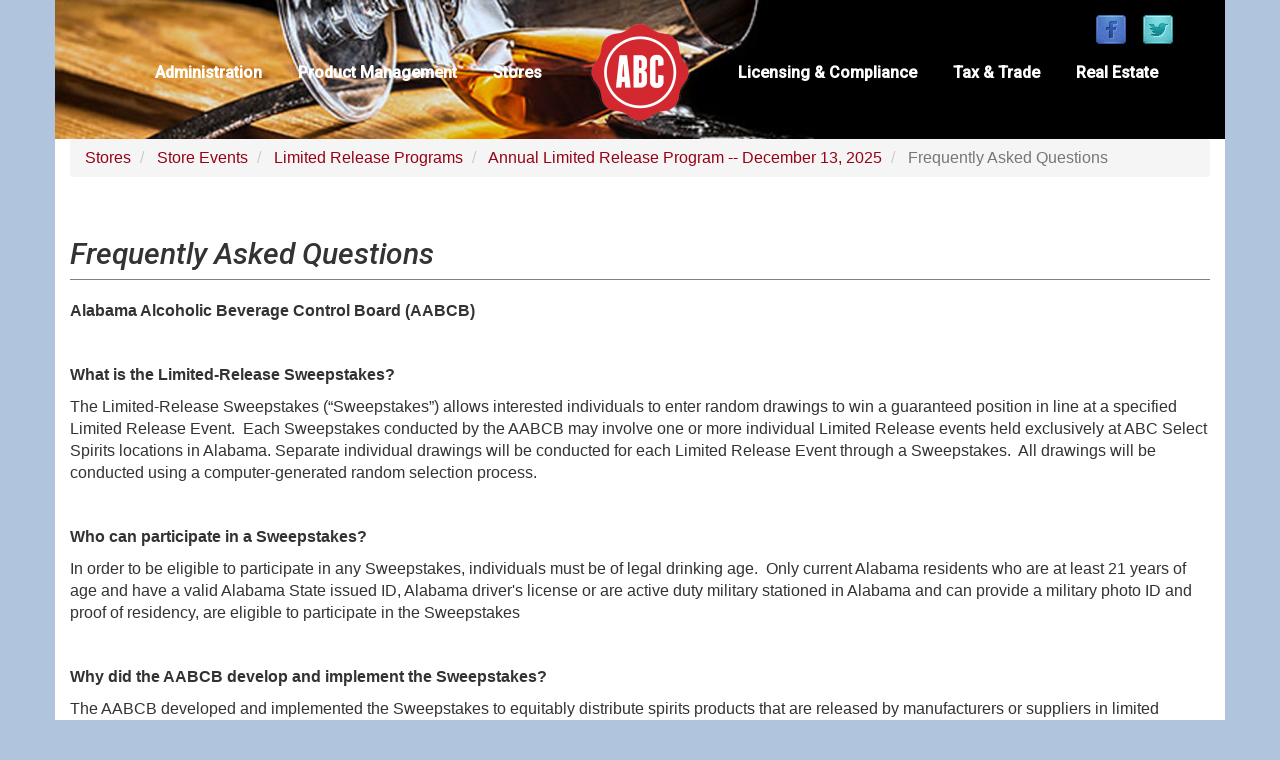

--- FILE ---
content_type: text/html; charset=UTF-8
request_url: https://alabcboard.gov/stores/events/limited-release-programs/annual/faq
body_size: 18531
content:
<!DOCTYPE html>
<html  lang="en" dir="ltr" prefix="content: http://purl.org/rss/1.0/modules/content/  dc: http://purl.org/dc/terms/  foaf: http://xmlns.com/foaf/0.1/  og: http://ogp.me/ns#  rdfs: http://www.w3.org/2000/01/rdf-schema#  schema: http://schema.org/  sioc: http://rdfs.org/sioc/ns#  sioct: http://rdfs.org/sioc/types#  skos: http://www.w3.org/2004/02/skos/core#  xsd: http://www.w3.org/2001/XMLSchema# ">
  <head>
    <meta charset="utf-8" /><script type="text/javascript">(window.NREUM||(NREUM={})).init={ajax:{deny_list:["bam.nr-data.net"]},feature_flags:["soft_nav"]};(window.NREUM||(NREUM={})).loader_config={licenseKey:"NRJS-63484e20342f6fb92d8",applicationID:"1027156892",browserID:"1134282976"};;/*! For license information please see nr-loader-rum-1.308.0.min.js.LICENSE.txt */
(()=>{var e,t,r={163:(e,t,r)=>{"use strict";r.d(t,{j:()=>E});var n=r(384),i=r(1741);var a=r(2555);r(860).K7.genericEvents;const s="experimental.resources",o="register",c=e=>{if(!e||"string"!=typeof e)return!1;try{document.createDocumentFragment().querySelector(e)}catch{return!1}return!0};var d=r(2614),u=r(944),l=r(8122);const f="[data-nr-mask]",g=e=>(0,l.a)(e,(()=>{const e={feature_flags:[],experimental:{allow_registered_children:!1,resources:!1},mask_selector:"*",block_selector:"[data-nr-block]",mask_input_options:{color:!1,date:!1,"datetime-local":!1,email:!1,month:!1,number:!1,range:!1,search:!1,tel:!1,text:!1,time:!1,url:!1,week:!1,textarea:!1,select:!1,password:!0}};return{ajax:{deny_list:void 0,block_internal:!0,enabled:!0,autoStart:!0},api:{get allow_registered_children(){return e.feature_flags.includes(o)||e.experimental.allow_registered_children},set allow_registered_children(t){e.experimental.allow_registered_children=t},duplicate_registered_data:!1},browser_consent_mode:{enabled:!1},distributed_tracing:{enabled:void 0,exclude_newrelic_header:void 0,cors_use_newrelic_header:void 0,cors_use_tracecontext_headers:void 0,allowed_origins:void 0},get feature_flags(){return e.feature_flags},set feature_flags(t){e.feature_flags=t},generic_events:{enabled:!0,autoStart:!0},harvest:{interval:30},jserrors:{enabled:!0,autoStart:!0},logging:{enabled:!0,autoStart:!0},metrics:{enabled:!0,autoStart:!0},obfuscate:void 0,page_action:{enabled:!0},page_view_event:{enabled:!0,autoStart:!0},page_view_timing:{enabled:!0,autoStart:!0},performance:{capture_marks:!1,capture_measures:!1,capture_detail:!0,resources:{get enabled(){return e.feature_flags.includes(s)||e.experimental.resources},set enabled(t){e.experimental.resources=t},asset_types:[],first_party_domains:[],ignore_newrelic:!0}},privacy:{cookies_enabled:!0},proxy:{assets:void 0,beacon:void 0},session:{expiresMs:d.wk,inactiveMs:d.BB},session_replay:{autoStart:!0,enabled:!1,preload:!1,sampling_rate:10,error_sampling_rate:100,collect_fonts:!1,inline_images:!1,fix_stylesheets:!0,mask_all_inputs:!0,get mask_text_selector(){return e.mask_selector},set mask_text_selector(t){c(t)?e.mask_selector="".concat(t,",").concat(f):""===t||null===t?e.mask_selector=f:(0,u.R)(5,t)},get block_class(){return"nr-block"},get ignore_class(){return"nr-ignore"},get mask_text_class(){return"nr-mask"},get block_selector(){return e.block_selector},set block_selector(t){c(t)?e.block_selector+=",".concat(t):""!==t&&(0,u.R)(6,t)},get mask_input_options(){return e.mask_input_options},set mask_input_options(t){t&&"object"==typeof t?e.mask_input_options={...t,password:!0}:(0,u.R)(7,t)}},session_trace:{enabled:!0,autoStart:!0},soft_navigations:{enabled:!0,autoStart:!0},spa:{enabled:!0,autoStart:!0},ssl:void 0,user_actions:{enabled:!0,elementAttributes:["id","className","tagName","type"]}}})());var p=r(6154),m=r(9324);let h=0;const v={buildEnv:m.F3,distMethod:m.Xs,version:m.xv,originTime:p.WN},b={consented:!1},y={appMetadata:{},get consented(){return this.session?.state?.consent||b.consented},set consented(e){b.consented=e},customTransaction:void 0,denyList:void 0,disabled:!1,harvester:void 0,isolatedBacklog:!1,isRecording:!1,loaderType:void 0,maxBytes:3e4,obfuscator:void 0,onerror:void 0,ptid:void 0,releaseIds:{},session:void 0,timeKeeper:void 0,registeredEntities:[],jsAttributesMetadata:{bytes:0},get harvestCount(){return++h}},_=e=>{const t=(0,l.a)(e,y),r=Object.keys(v).reduce((e,t)=>(e[t]={value:v[t],writable:!1,configurable:!0,enumerable:!0},e),{});return Object.defineProperties(t,r)};var w=r(5701);const x=e=>{const t=e.startsWith("http");e+="/",r.p=t?e:"https://"+e};var R=r(7836),k=r(3241);const A={accountID:void 0,trustKey:void 0,agentID:void 0,licenseKey:void 0,applicationID:void 0,xpid:void 0},S=e=>(0,l.a)(e,A),T=new Set;function E(e,t={},r,s){let{init:o,info:c,loader_config:d,runtime:u={},exposed:l=!0}=t;if(!c){const e=(0,n.pV)();o=e.init,c=e.info,d=e.loader_config}e.init=g(o||{}),e.loader_config=S(d||{}),c.jsAttributes??={},p.bv&&(c.jsAttributes.isWorker=!0),e.info=(0,a.D)(c);const f=e.init,m=[c.beacon,c.errorBeacon];T.has(e.agentIdentifier)||(f.proxy.assets&&(x(f.proxy.assets),m.push(f.proxy.assets)),f.proxy.beacon&&m.push(f.proxy.beacon),e.beacons=[...m],function(e){const t=(0,n.pV)();Object.getOwnPropertyNames(i.W.prototype).forEach(r=>{const n=i.W.prototype[r];if("function"!=typeof n||"constructor"===n)return;let a=t[r];e[r]&&!1!==e.exposed&&"micro-agent"!==e.runtime?.loaderType&&(t[r]=(...t)=>{const n=e[r](...t);return a?a(...t):n})})}(e),(0,n.US)("activatedFeatures",w.B)),u.denyList=[...f.ajax.deny_list||[],...f.ajax.block_internal?m:[]],u.ptid=e.agentIdentifier,u.loaderType=r,e.runtime=_(u),T.has(e.agentIdentifier)||(e.ee=R.ee.get(e.agentIdentifier),e.exposed=l,(0,k.W)({agentIdentifier:e.agentIdentifier,drained:!!w.B?.[e.agentIdentifier],type:"lifecycle",name:"initialize",feature:void 0,data:e.config})),T.add(e.agentIdentifier)}},384:(e,t,r)=>{"use strict";r.d(t,{NT:()=>s,US:()=>u,Zm:()=>o,bQ:()=>d,dV:()=>c,pV:()=>l});var n=r(6154),i=r(1863),a=r(1910);const s={beacon:"bam.nr-data.net",errorBeacon:"bam.nr-data.net"};function o(){return n.gm.NREUM||(n.gm.NREUM={}),void 0===n.gm.newrelic&&(n.gm.newrelic=n.gm.NREUM),n.gm.NREUM}function c(){let e=o();return e.o||(e.o={ST:n.gm.setTimeout,SI:n.gm.setImmediate||n.gm.setInterval,CT:n.gm.clearTimeout,XHR:n.gm.XMLHttpRequest,REQ:n.gm.Request,EV:n.gm.Event,PR:n.gm.Promise,MO:n.gm.MutationObserver,FETCH:n.gm.fetch,WS:n.gm.WebSocket},(0,a.i)(...Object.values(e.o))),e}function d(e,t){let r=o();r.initializedAgents??={},t.initializedAt={ms:(0,i.t)(),date:new Date},r.initializedAgents[e]=t}function u(e,t){o()[e]=t}function l(){return function(){let e=o();const t=e.info||{};e.info={beacon:s.beacon,errorBeacon:s.errorBeacon,...t}}(),function(){let e=o();const t=e.init||{};e.init={...t}}(),c(),function(){let e=o();const t=e.loader_config||{};e.loader_config={...t}}(),o()}},782:(e,t,r)=>{"use strict";r.d(t,{T:()=>n});const n=r(860).K7.pageViewTiming},860:(e,t,r)=>{"use strict";r.d(t,{$J:()=>u,K7:()=>c,P3:()=>d,XX:()=>i,Yy:()=>o,df:()=>a,qY:()=>n,v4:()=>s});const n="events",i="jserrors",a="browser/blobs",s="rum",o="browser/logs",c={ajax:"ajax",genericEvents:"generic_events",jserrors:i,logging:"logging",metrics:"metrics",pageAction:"page_action",pageViewEvent:"page_view_event",pageViewTiming:"page_view_timing",sessionReplay:"session_replay",sessionTrace:"session_trace",softNav:"soft_navigations",spa:"spa"},d={[c.pageViewEvent]:1,[c.pageViewTiming]:2,[c.metrics]:3,[c.jserrors]:4,[c.spa]:5,[c.ajax]:6,[c.sessionTrace]:7,[c.softNav]:8,[c.sessionReplay]:9,[c.logging]:10,[c.genericEvents]:11},u={[c.pageViewEvent]:s,[c.pageViewTiming]:n,[c.ajax]:n,[c.spa]:n,[c.softNav]:n,[c.metrics]:i,[c.jserrors]:i,[c.sessionTrace]:a,[c.sessionReplay]:a,[c.logging]:o,[c.genericEvents]:"ins"}},944:(e,t,r)=>{"use strict";r.d(t,{R:()=>i});var n=r(3241);function i(e,t){"function"==typeof console.debug&&(console.debug("New Relic Warning: https://github.com/newrelic/newrelic-browser-agent/blob/main/docs/warning-codes.md#".concat(e),t),(0,n.W)({agentIdentifier:null,drained:null,type:"data",name:"warn",feature:"warn",data:{code:e,secondary:t}}))}},1687:(e,t,r)=>{"use strict";r.d(t,{Ak:()=>d,Ze:()=>f,x3:()=>u});var n=r(3241),i=r(7836),a=r(3606),s=r(860),o=r(2646);const c={};function d(e,t){const r={staged:!1,priority:s.P3[t]||0};l(e),c[e].get(t)||c[e].set(t,r)}function u(e,t){e&&c[e]&&(c[e].get(t)&&c[e].delete(t),p(e,t,!1),c[e].size&&g(e))}function l(e){if(!e)throw new Error("agentIdentifier required");c[e]||(c[e]=new Map)}function f(e="",t="feature",r=!1){if(l(e),!e||!c[e].get(t)||r)return p(e,t);c[e].get(t).staged=!0,g(e)}function g(e){const t=Array.from(c[e]);t.every(([e,t])=>t.staged)&&(t.sort((e,t)=>e[1].priority-t[1].priority),t.forEach(([t])=>{c[e].delete(t),p(e,t)}))}function p(e,t,r=!0){const s=e?i.ee.get(e):i.ee,c=a.i.handlers;if(!s.aborted&&s.backlog&&c){if((0,n.W)({agentIdentifier:e,type:"lifecycle",name:"drain",feature:t}),r){const e=s.backlog[t],r=c[t];if(r){for(let t=0;e&&t<e.length;++t)m(e[t],r);Object.entries(r).forEach(([e,t])=>{Object.values(t||{}).forEach(t=>{t[0]?.on&&t[0]?.context()instanceof o.y&&t[0].on(e,t[1])})})}}s.isolatedBacklog||delete c[t],s.backlog[t]=null,s.emit("drain-"+t,[])}}function m(e,t){var r=e[1];Object.values(t[r]||{}).forEach(t=>{var r=e[0];if(t[0]===r){var n=t[1],i=e[3],a=e[2];n.apply(i,a)}})}},1738:(e,t,r)=>{"use strict";r.d(t,{U:()=>g,Y:()=>f});var n=r(3241),i=r(9908),a=r(1863),s=r(944),o=r(5701),c=r(3969),d=r(8362),u=r(860),l=r(4261);function f(e,t,r,a){const f=a||r;!f||f[e]&&f[e]!==d.d.prototype[e]||(f[e]=function(){(0,i.p)(c.xV,["API/"+e+"/called"],void 0,u.K7.metrics,r.ee),(0,n.W)({agentIdentifier:r.agentIdentifier,drained:!!o.B?.[r.agentIdentifier],type:"data",name:"api",feature:l.Pl+e,data:{}});try{return t.apply(this,arguments)}catch(e){(0,s.R)(23,e)}})}function g(e,t,r,n,s){const o=e.info;null===r?delete o.jsAttributes[t]:o.jsAttributes[t]=r,(s||null===r)&&(0,i.p)(l.Pl+n,[(0,a.t)(),t,r],void 0,"session",e.ee)}},1741:(e,t,r)=>{"use strict";r.d(t,{W:()=>a});var n=r(944),i=r(4261);class a{#e(e,...t){if(this[e]!==a.prototype[e])return this[e](...t);(0,n.R)(35,e)}addPageAction(e,t){return this.#e(i.hG,e,t)}register(e){return this.#e(i.eY,e)}recordCustomEvent(e,t){return this.#e(i.fF,e,t)}setPageViewName(e,t){return this.#e(i.Fw,e,t)}setCustomAttribute(e,t,r){return this.#e(i.cD,e,t,r)}noticeError(e,t){return this.#e(i.o5,e,t)}setUserId(e,t=!1){return this.#e(i.Dl,e,t)}setApplicationVersion(e){return this.#e(i.nb,e)}setErrorHandler(e){return this.#e(i.bt,e)}addRelease(e,t){return this.#e(i.k6,e,t)}log(e,t){return this.#e(i.$9,e,t)}start(){return this.#e(i.d3)}finished(e){return this.#e(i.BL,e)}recordReplay(){return this.#e(i.CH)}pauseReplay(){return this.#e(i.Tb)}addToTrace(e){return this.#e(i.U2,e)}setCurrentRouteName(e){return this.#e(i.PA,e)}interaction(e){return this.#e(i.dT,e)}wrapLogger(e,t,r){return this.#e(i.Wb,e,t,r)}measure(e,t){return this.#e(i.V1,e,t)}consent(e){return this.#e(i.Pv,e)}}},1863:(e,t,r)=>{"use strict";function n(){return Math.floor(performance.now())}r.d(t,{t:()=>n})},1910:(e,t,r)=>{"use strict";r.d(t,{i:()=>a});var n=r(944);const i=new Map;function a(...e){return e.every(e=>{if(i.has(e))return i.get(e);const t="function"==typeof e?e.toString():"",r=t.includes("[native code]"),a=t.includes("nrWrapper");return r||a||(0,n.R)(64,e?.name||t),i.set(e,r),r})}},2555:(e,t,r)=>{"use strict";r.d(t,{D:()=>o,f:()=>s});var n=r(384),i=r(8122);const a={beacon:n.NT.beacon,errorBeacon:n.NT.errorBeacon,licenseKey:void 0,applicationID:void 0,sa:void 0,queueTime:void 0,applicationTime:void 0,ttGuid:void 0,user:void 0,account:void 0,product:void 0,extra:void 0,jsAttributes:{},userAttributes:void 0,atts:void 0,transactionName:void 0,tNamePlain:void 0};function s(e){try{return!!e.licenseKey&&!!e.errorBeacon&&!!e.applicationID}catch(e){return!1}}const o=e=>(0,i.a)(e,a)},2614:(e,t,r)=>{"use strict";r.d(t,{BB:()=>s,H3:()=>n,g:()=>d,iL:()=>c,tS:()=>o,uh:()=>i,wk:()=>a});const n="NRBA",i="SESSION",a=144e5,s=18e5,o={STARTED:"session-started",PAUSE:"session-pause",RESET:"session-reset",RESUME:"session-resume",UPDATE:"session-update"},c={SAME_TAB:"same-tab",CROSS_TAB:"cross-tab"},d={OFF:0,FULL:1,ERROR:2}},2646:(e,t,r)=>{"use strict";r.d(t,{y:()=>n});class n{constructor(e){this.contextId=e}}},2843:(e,t,r)=>{"use strict";r.d(t,{G:()=>a,u:()=>i});var n=r(3878);function i(e,t=!1,r,i){(0,n.DD)("visibilitychange",function(){if(t)return void("hidden"===document.visibilityState&&e());e(document.visibilityState)},r,i)}function a(e,t,r){(0,n.sp)("pagehide",e,t,r)}},3241:(e,t,r)=>{"use strict";r.d(t,{W:()=>a});var n=r(6154);const i="newrelic";function a(e={}){try{n.gm.dispatchEvent(new CustomEvent(i,{detail:e}))}catch(e){}}},3606:(e,t,r)=>{"use strict";r.d(t,{i:()=>a});var n=r(9908);a.on=s;var i=a.handlers={};function a(e,t,r,a){s(a||n.d,i,e,t,r)}function s(e,t,r,i,a){a||(a="feature"),e||(e=n.d);var s=t[a]=t[a]||{};(s[r]=s[r]||[]).push([e,i])}},3878:(e,t,r)=>{"use strict";function n(e,t){return{capture:e,passive:!1,signal:t}}function i(e,t,r=!1,i){window.addEventListener(e,t,n(r,i))}function a(e,t,r=!1,i){document.addEventListener(e,t,n(r,i))}r.d(t,{DD:()=>a,jT:()=>n,sp:()=>i})},3969:(e,t,r)=>{"use strict";r.d(t,{TZ:()=>n,XG:()=>o,rs:()=>i,xV:()=>s,z_:()=>a});const n=r(860).K7.metrics,i="sm",a="cm",s="storeSupportabilityMetrics",o="storeEventMetrics"},4234:(e,t,r)=>{"use strict";r.d(t,{W:()=>a});var n=r(7836),i=r(1687);class a{constructor(e,t){this.agentIdentifier=e,this.ee=n.ee.get(e),this.featureName=t,this.blocked=!1}deregisterDrain(){(0,i.x3)(this.agentIdentifier,this.featureName)}}},4261:(e,t,r)=>{"use strict";r.d(t,{$9:()=>d,BL:()=>o,CH:()=>g,Dl:()=>_,Fw:()=>y,PA:()=>h,Pl:()=>n,Pv:()=>k,Tb:()=>l,U2:()=>a,V1:()=>R,Wb:()=>x,bt:()=>b,cD:()=>v,d3:()=>w,dT:()=>c,eY:()=>p,fF:()=>f,hG:()=>i,k6:()=>s,nb:()=>m,o5:()=>u});const n="api-",i="addPageAction",a="addToTrace",s="addRelease",o="finished",c="interaction",d="log",u="noticeError",l="pauseReplay",f="recordCustomEvent",g="recordReplay",p="register",m="setApplicationVersion",h="setCurrentRouteName",v="setCustomAttribute",b="setErrorHandler",y="setPageViewName",_="setUserId",w="start",x="wrapLogger",R="measure",k="consent"},5289:(e,t,r)=>{"use strict";r.d(t,{GG:()=>s,Qr:()=>c,sB:()=>o});var n=r(3878),i=r(6389);function a(){return"undefined"==typeof document||"complete"===document.readyState}function s(e,t){if(a())return e();const r=(0,i.J)(e),s=setInterval(()=>{a()&&(clearInterval(s),r())},500);(0,n.sp)("load",r,t)}function o(e){if(a())return e();(0,n.DD)("DOMContentLoaded",e)}function c(e){if(a())return e();(0,n.sp)("popstate",e)}},5607:(e,t,r)=>{"use strict";r.d(t,{W:()=>n});const n=(0,r(9566).bz)()},5701:(e,t,r)=>{"use strict";r.d(t,{B:()=>a,t:()=>s});var n=r(3241);const i=new Set,a={};function s(e,t){const r=t.agentIdentifier;a[r]??={},e&&"object"==typeof e&&(i.has(r)||(t.ee.emit("rumresp",[e]),a[r]=e,i.add(r),(0,n.W)({agentIdentifier:r,loaded:!0,drained:!0,type:"lifecycle",name:"load",feature:void 0,data:e})))}},6154:(e,t,r)=>{"use strict";r.d(t,{OF:()=>c,RI:()=>i,WN:()=>u,bv:()=>a,eN:()=>l,gm:()=>s,mw:()=>o,sb:()=>d});var n=r(1863);const i="undefined"!=typeof window&&!!window.document,a="undefined"!=typeof WorkerGlobalScope&&("undefined"!=typeof self&&self instanceof WorkerGlobalScope&&self.navigator instanceof WorkerNavigator||"undefined"!=typeof globalThis&&globalThis instanceof WorkerGlobalScope&&globalThis.navigator instanceof WorkerNavigator),s=i?window:"undefined"!=typeof WorkerGlobalScope&&("undefined"!=typeof self&&self instanceof WorkerGlobalScope&&self||"undefined"!=typeof globalThis&&globalThis instanceof WorkerGlobalScope&&globalThis),o=Boolean("hidden"===s?.document?.visibilityState),c=/iPad|iPhone|iPod/.test(s.navigator?.userAgent),d=c&&"undefined"==typeof SharedWorker,u=((()=>{const e=s.navigator?.userAgent?.match(/Firefox[/\s](\d+\.\d+)/);Array.isArray(e)&&e.length>=2&&e[1]})(),Date.now()-(0,n.t)()),l=()=>"undefined"!=typeof PerformanceNavigationTiming&&s?.performance?.getEntriesByType("navigation")?.[0]?.responseStart},6389:(e,t,r)=>{"use strict";function n(e,t=500,r={}){const n=r?.leading||!1;let i;return(...r)=>{n&&void 0===i&&(e.apply(this,r),i=setTimeout(()=>{i=clearTimeout(i)},t)),n||(clearTimeout(i),i=setTimeout(()=>{e.apply(this,r)},t))}}function i(e){let t=!1;return(...r)=>{t||(t=!0,e.apply(this,r))}}r.d(t,{J:()=>i,s:()=>n})},6630:(e,t,r)=>{"use strict";r.d(t,{T:()=>n});const n=r(860).K7.pageViewEvent},7699:(e,t,r)=>{"use strict";r.d(t,{It:()=>a,KC:()=>o,No:()=>i,qh:()=>s});var n=r(860);const i=16e3,a=1e6,s="SESSION_ERROR",o={[n.K7.logging]:!0,[n.K7.genericEvents]:!1,[n.K7.jserrors]:!1,[n.K7.ajax]:!1}},7836:(e,t,r)=>{"use strict";r.d(t,{P:()=>o,ee:()=>c});var n=r(384),i=r(8990),a=r(2646),s=r(5607);const o="nr@context:".concat(s.W),c=function e(t,r){var n={},s={},u={},l=!1;try{l=16===r.length&&d.initializedAgents?.[r]?.runtime.isolatedBacklog}catch(e){}var f={on:p,addEventListener:p,removeEventListener:function(e,t){var r=n[e];if(!r)return;for(var i=0;i<r.length;i++)r[i]===t&&r.splice(i,1)},emit:function(e,r,n,i,a){!1!==a&&(a=!0);if(c.aborted&&!i)return;t&&a&&t.emit(e,r,n);var o=g(n);m(e).forEach(e=>{e.apply(o,r)});var d=v()[s[e]];d&&d.push([f,e,r,o]);return o},get:h,listeners:m,context:g,buffer:function(e,t){const r=v();if(t=t||"feature",f.aborted)return;Object.entries(e||{}).forEach(([e,n])=>{s[n]=t,t in r||(r[t]=[])})},abort:function(){f._aborted=!0,Object.keys(f.backlog).forEach(e=>{delete f.backlog[e]})},isBuffering:function(e){return!!v()[s[e]]},debugId:r,backlog:l?{}:t&&"object"==typeof t.backlog?t.backlog:{},isolatedBacklog:l};return Object.defineProperty(f,"aborted",{get:()=>{let e=f._aborted||!1;return e||(t&&(e=t.aborted),e)}}),f;function g(e){return e&&e instanceof a.y?e:e?(0,i.I)(e,o,()=>new a.y(o)):new a.y(o)}function p(e,t){n[e]=m(e).concat(t)}function m(e){return n[e]||[]}function h(t){return u[t]=u[t]||e(f,t)}function v(){return f.backlog}}(void 0,"globalEE"),d=(0,n.Zm)();d.ee||(d.ee=c)},8122:(e,t,r)=>{"use strict";r.d(t,{a:()=>i});var n=r(944);function i(e,t){try{if(!e||"object"!=typeof e)return(0,n.R)(3);if(!t||"object"!=typeof t)return(0,n.R)(4);const r=Object.create(Object.getPrototypeOf(t),Object.getOwnPropertyDescriptors(t)),a=0===Object.keys(r).length?e:r;for(let s in a)if(void 0!==e[s])try{if(null===e[s]){r[s]=null;continue}Array.isArray(e[s])&&Array.isArray(t[s])?r[s]=Array.from(new Set([...e[s],...t[s]])):"object"==typeof e[s]&&"object"==typeof t[s]?r[s]=i(e[s],t[s]):r[s]=e[s]}catch(e){r[s]||(0,n.R)(1,e)}return r}catch(e){(0,n.R)(2,e)}}},8362:(e,t,r)=>{"use strict";r.d(t,{d:()=>a});var n=r(9566),i=r(1741);class a extends i.W{agentIdentifier=(0,n.LA)(16)}},8374:(e,t,r)=>{r.nc=(()=>{try{return document?.currentScript?.nonce}catch(e){}return""})()},8990:(e,t,r)=>{"use strict";r.d(t,{I:()=>i});var n=Object.prototype.hasOwnProperty;function i(e,t,r){if(n.call(e,t))return e[t];var i=r();if(Object.defineProperty&&Object.keys)try{return Object.defineProperty(e,t,{value:i,writable:!0,enumerable:!1}),i}catch(e){}return e[t]=i,i}},9324:(e,t,r)=>{"use strict";r.d(t,{F3:()=>i,Xs:()=>a,xv:()=>n});const n="1.308.0",i="PROD",a="CDN"},9566:(e,t,r)=>{"use strict";r.d(t,{LA:()=>o,bz:()=>s});var n=r(6154);const i="xxxxxxxx-xxxx-4xxx-yxxx-xxxxxxxxxxxx";function a(e,t){return e?15&e[t]:16*Math.random()|0}function s(){const e=n.gm?.crypto||n.gm?.msCrypto;let t,r=0;return e&&e.getRandomValues&&(t=e.getRandomValues(new Uint8Array(30))),i.split("").map(e=>"x"===e?a(t,r++).toString(16):"y"===e?(3&a()|8).toString(16):e).join("")}function o(e){const t=n.gm?.crypto||n.gm?.msCrypto;let r,i=0;t&&t.getRandomValues&&(r=t.getRandomValues(new Uint8Array(e)));const s=[];for(var o=0;o<e;o++)s.push(a(r,i++).toString(16));return s.join("")}},9908:(e,t,r)=>{"use strict";r.d(t,{d:()=>n,p:()=>i});var n=r(7836).ee.get("handle");function i(e,t,r,i,a){a?(a.buffer([e],i),a.emit(e,t,r)):(n.buffer([e],i),n.emit(e,t,r))}}},n={};function i(e){var t=n[e];if(void 0!==t)return t.exports;var a=n[e]={exports:{}};return r[e](a,a.exports,i),a.exports}i.m=r,i.d=(e,t)=>{for(var r in t)i.o(t,r)&&!i.o(e,r)&&Object.defineProperty(e,r,{enumerable:!0,get:t[r]})},i.f={},i.e=e=>Promise.all(Object.keys(i.f).reduce((t,r)=>(i.f[r](e,t),t),[])),i.u=e=>"nr-rum-1.308.0.min.js",i.o=(e,t)=>Object.prototype.hasOwnProperty.call(e,t),e={},t="NRBA-1.308.0.PROD:",i.l=(r,n,a,s)=>{if(e[r])e[r].push(n);else{var o,c;if(void 0!==a)for(var d=document.getElementsByTagName("script"),u=0;u<d.length;u++){var l=d[u];if(l.getAttribute("src")==r||l.getAttribute("data-webpack")==t+a){o=l;break}}if(!o){c=!0;var f={296:"sha512-+MIMDsOcckGXa1EdWHqFNv7P+JUkd5kQwCBr3KE6uCvnsBNUrdSt4a/3/L4j4TxtnaMNjHpza2/erNQbpacJQA=="};(o=document.createElement("script")).charset="utf-8",i.nc&&o.setAttribute("nonce",i.nc),o.setAttribute("data-webpack",t+a),o.src=r,0!==o.src.indexOf(window.location.origin+"/")&&(o.crossOrigin="anonymous"),f[s]&&(o.integrity=f[s])}e[r]=[n];var g=(t,n)=>{o.onerror=o.onload=null,clearTimeout(p);var i=e[r];if(delete e[r],o.parentNode&&o.parentNode.removeChild(o),i&&i.forEach(e=>e(n)),t)return t(n)},p=setTimeout(g.bind(null,void 0,{type:"timeout",target:o}),12e4);o.onerror=g.bind(null,o.onerror),o.onload=g.bind(null,o.onload),c&&document.head.appendChild(o)}},i.r=e=>{"undefined"!=typeof Symbol&&Symbol.toStringTag&&Object.defineProperty(e,Symbol.toStringTag,{value:"Module"}),Object.defineProperty(e,"__esModule",{value:!0})},i.p="https://js-agent.newrelic.com/",(()=>{var e={374:0,840:0};i.f.j=(t,r)=>{var n=i.o(e,t)?e[t]:void 0;if(0!==n)if(n)r.push(n[2]);else{var a=new Promise((r,i)=>n=e[t]=[r,i]);r.push(n[2]=a);var s=i.p+i.u(t),o=new Error;i.l(s,r=>{if(i.o(e,t)&&(0!==(n=e[t])&&(e[t]=void 0),n)){var a=r&&("load"===r.type?"missing":r.type),s=r&&r.target&&r.target.src;o.message="Loading chunk "+t+" failed: ("+a+": "+s+")",o.name="ChunkLoadError",o.type=a,o.request=s,n[1](o)}},"chunk-"+t,t)}};var t=(t,r)=>{var n,a,[s,o,c]=r,d=0;if(s.some(t=>0!==e[t])){for(n in o)i.o(o,n)&&(i.m[n]=o[n]);if(c)c(i)}for(t&&t(r);d<s.length;d++)a=s[d],i.o(e,a)&&e[a]&&e[a][0](),e[a]=0},r=self["webpackChunk:NRBA-1.308.0.PROD"]=self["webpackChunk:NRBA-1.308.0.PROD"]||[];r.forEach(t.bind(null,0)),r.push=t.bind(null,r.push.bind(r))})(),(()=>{"use strict";i(8374);var e=i(8362),t=i(860);const r=Object.values(t.K7);var n=i(163);var a=i(9908),s=i(1863),o=i(4261),c=i(1738);var d=i(1687),u=i(4234),l=i(5289),f=i(6154),g=i(944),p=i(384);const m=e=>f.RI&&!0===e?.privacy.cookies_enabled;function h(e){return!!(0,p.dV)().o.MO&&m(e)&&!0===e?.session_trace.enabled}var v=i(6389),b=i(7699);class y extends u.W{constructor(e,t){super(e.agentIdentifier,t),this.agentRef=e,this.abortHandler=void 0,this.featAggregate=void 0,this.loadedSuccessfully=void 0,this.onAggregateImported=new Promise(e=>{this.loadedSuccessfully=e}),this.deferred=Promise.resolve(),!1===e.init[this.featureName].autoStart?this.deferred=new Promise((t,r)=>{this.ee.on("manual-start-all",(0,v.J)(()=>{(0,d.Ak)(e.agentIdentifier,this.featureName),t()}))}):(0,d.Ak)(e.agentIdentifier,t)}importAggregator(e,t,r={}){if(this.featAggregate)return;const n=async()=>{let n;await this.deferred;try{if(m(e.init)){const{setupAgentSession:t}=await i.e(296).then(i.bind(i,3305));n=t(e)}}catch(e){(0,g.R)(20,e),this.ee.emit("internal-error",[e]),(0,a.p)(b.qh,[e],void 0,this.featureName,this.ee)}try{if(!this.#t(this.featureName,n,e.init))return(0,d.Ze)(this.agentIdentifier,this.featureName),void this.loadedSuccessfully(!1);const{Aggregate:i}=await t();this.featAggregate=new i(e,r),e.runtime.harvester.initializedAggregates.push(this.featAggregate),this.loadedSuccessfully(!0)}catch(e){(0,g.R)(34,e),this.abortHandler?.(),(0,d.Ze)(this.agentIdentifier,this.featureName,!0),this.loadedSuccessfully(!1),this.ee&&this.ee.abort()}};f.RI?(0,l.GG)(()=>n(),!0):n()}#t(e,r,n){if(this.blocked)return!1;switch(e){case t.K7.sessionReplay:return h(n)&&!!r;case t.K7.sessionTrace:return!!r;default:return!0}}}var _=i(6630),w=i(2614),x=i(3241);class R extends y{static featureName=_.T;constructor(e){var t;super(e,_.T),this.setupInspectionEvents(e.agentIdentifier),t=e,(0,c.Y)(o.Fw,function(e,r){"string"==typeof e&&("/"!==e.charAt(0)&&(e="/"+e),t.runtime.customTransaction=(r||"http://custom.transaction")+e,(0,a.p)(o.Pl+o.Fw,[(0,s.t)()],void 0,void 0,t.ee))},t),this.importAggregator(e,()=>i.e(296).then(i.bind(i,3943)))}setupInspectionEvents(e){const t=(t,r)=>{t&&(0,x.W)({agentIdentifier:e,timeStamp:t.timeStamp,loaded:"complete"===t.target.readyState,type:"window",name:r,data:t.target.location+""})};(0,l.sB)(e=>{t(e,"DOMContentLoaded")}),(0,l.GG)(e=>{t(e,"load")}),(0,l.Qr)(e=>{t(e,"navigate")}),this.ee.on(w.tS.UPDATE,(t,r)=>{(0,x.W)({agentIdentifier:e,type:"lifecycle",name:"session",data:r})})}}class k extends e.d{constructor(e){var t;(super(),f.gm)?(this.features={},(0,p.bQ)(this.agentIdentifier,this),this.desiredFeatures=new Set(e.features||[]),this.desiredFeatures.add(R),(0,n.j)(this,e,e.loaderType||"agent"),t=this,(0,c.Y)(o.cD,function(e,r,n=!1){if("string"==typeof e){if(["string","number","boolean"].includes(typeof r)||null===r)return(0,c.U)(t,e,r,o.cD,n);(0,g.R)(40,typeof r)}else(0,g.R)(39,typeof e)},t),function(e){(0,c.Y)(o.Dl,function(t,r=!1){if("string"!=typeof t&&null!==t)return void(0,g.R)(41,typeof t);const n=e.info.jsAttributes["enduser.id"];r&&null!=n&&n!==t?(0,a.p)(o.Pl+"setUserIdAndResetSession",[t],void 0,"session",e.ee):(0,c.U)(e,"enduser.id",t,o.Dl,!0)},e)}(this),function(e){(0,c.Y)(o.nb,function(t){if("string"==typeof t||null===t)return(0,c.U)(e,"application.version",t,o.nb,!1);(0,g.R)(42,typeof t)},e)}(this),function(e){(0,c.Y)(o.d3,function(){e.ee.emit("manual-start-all")},e)}(this),function(e){(0,c.Y)(o.Pv,function(t=!0){if("boolean"==typeof t){if((0,a.p)(o.Pl+o.Pv,[t],void 0,"session",e.ee),e.runtime.consented=t,t){const t=e.features.page_view_event;t.onAggregateImported.then(e=>{const r=t.featAggregate;e&&!r.sentRum&&r.sendRum()})}}else(0,g.R)(65,typeof t)},e)}(this),this.run()):(0,g.R)(21)}get config(){return{info:this.info,init:this.init,loader_config:this.loader_config,runtime:this.runtime}}get api(){return this}run(){try{const e=function(e){const t={};return r.forEach(r=>{t[r]=!!e[r]?.enabled}),t}(this.init),n=[...this.desiredFeatures];n.sort((e,r)=>t.P3[e.featureName]-t.P3[r.featureName]),n.forEach(r=>{if(!e[r.featureName]&&r.featureName!==t.K7.pageViewEvent)return;if(r.featureName===t.K7.spa)return void(0,g.R)(67);const n=function(e){switch(e){case t.K7.ajax:return[t.K7.jserrors];case t.K7.sessionTrace:return[t.K7.ajax,t.K7.pageViewEvent];case t.K7.sessionReplay:return[t.K7.sessionTrace];case t.K7.pageViewTiming:return[t.K7.pageViewEvent];default:return[]}}(r.featureName).filter(e=>!(e in this.features));n.length>0&&(0,g.R)(36,{targetFeature:r.featureName,missingDependencies:n}),this.features[r.featureName]=new r(this)})}catch(e){(0,g.R)(22,e);for(const e in this.features)this.features[e].abortHandler?.();const t=(0,p.Zm)();delete t.initializedAgents[this.agentIdentifier]?.features,delete this.sharedAggregator;return t.ee.get(this.agentIdentifier).abort(),!1}}}var A=i(2843),S=i(782);class T extends y{static featureName=S.T;constructor(e){super(e,S.T),f.RI&&((0,A.u)(()=>(0,a.p)("docHidden",[(0,s.t)()],void 0,S.T,this.ee),!0),(0,A.G)(()=>(0,a.p)("winPagehide",[(0,s.t)()],void 0,S.T,this.ee)),this.importAggregator(e,()=>i.e(296).then(i.bind(i,2117))))}}var E=i(3969);class I extends y{static featureName=E.TZ;constructor(e){super(e,E.TZ),f.RI&&document.addEventListener("securitypolicyviolation",e=>{(0,a.p)(E.xV,["Generic/CSPViolation/Detected"],void 0,this.featureName,this.ee)}),this.importAggregator(e,()=>i.e(296).then(i.bind(i,9623)))}}new k({features:[R,T,I],loaderType:"lite"})})()})();</script>
<script async src="https://www.googletagmanager.com/gtag/js?id=G-PRMQK36WEJ"></script>
<script>window.dataLayer = window.dataLayer || [];function gtag(){dataLayer.push(arguments)};gtag("js", new Date());gtag("set", "developer_id.dMDhkMT", true);gtag("config", "G-PRMQK36WEJ", {"groups":"default","page_placeholder":"PLACEHOLDER_page_location","allow_ad_personalization_signals":false});</script>
<meta name="description" content="Alabama Alcoholic Beverage Control Board (AABCB)   What is the Limited-Release Sweepstakes?" />
<meta name="Generator" content="Drupal 10 (https://www.drupal.org)" />
<meta name="MobileOptimized" content="width" />
<meta name="HandheldFriendly" content="true" />
<meta name="viewport" content="width=device-width, initial-scale=1.0" />
<link rel="stylesheet" href="https://fonts.googleapis.com/css?family=Roboto:500,500italic&amp;subset=cyrillic&amp;display=swap" media="all" />
<link rel="icon" href="/sites/default/files/favicon-32x32_1.png" type="image/png" />
<link rel="canonical" href="https://alabcboard.gov/stores/events/limited-release-programs/annual/faq" />
<link rel="shortlink" href="https://alabcboard.gov/node/18750761" />

    <title>Frequently Asked Questions | Alabama ABC Board</title>
    <link rel="stylesheet" media="all" href="/sites/default/files/css/css_P1HDSi99fRjIDxk16tYkMrF-rufm6UPrjhQhdjqp958.css?delta=0&amp;language=en&amp;theme=agency&amp;include=[base64]" />
<link rel="stylesheet" media="all" href="/sites/default/files/css/css_QIFnHFpP2BeQa2x4y3fXVrLRHUHjSVGuZPCost4IL28.css?delta=1&amp;language=en&amp;theme=agency&amp;include=[base64]" />

    
  </head>
  <body class="fontyourface page-node-18750761 path-node page-node-type-page has-glyphicons">
    <a href="#main-content" class="visually-hidden focusable skip-link">
      Skip to main content
    </a>
    
      <div class="dialog-off-canvas-main-canvas" data-off-canvas-main-canvas>
    <div id="page-wrapper">
    <div id="page">
          <header class="navbar navbar-default container" id="navbar" role="banner">
            <div class="navbar-header">
          <div class="region region-navigation">
    <section id="block-responsivemenumobileicon" data-block-plugin-id="responsive_menu_toggle" class="responsive-menu-toggle-wrapper responsive-menu-toggle block block-responsive-menu block-responsive-menu-toggle clearfix">
  
    

      <a id="toggle-icon" class="toggle responsive-menu-toggle-icon" title="Menu" href="#off-canvas">
  <span class="icon"></span><span class="label">Menu</span>
</a>
  </section>

<section id="block-abclogo-2" data-block-plugin-id="block_content:4031b2c2-d3ee-48e6-9eb1-f259d8c3747d" class="block block-block-content block-block-content4031b2c2-d3ee-48e6-9eb1-f259d8c3747d clearfix">
  
    

      
            <div class="field field--name-body field--type-text-with-summary field--label-hidden field--item"><a href="/">
<div alt="ABC Logo" data-embed-button="media_browser" data-entity-embed-display="media_image" data-entity-embed-display-settings="{&quot;image_style&quot;:&quot;thumbnail&quot;,&quot;image_link&quot;:&quot;&quot;}" data-entity-type="media" data-entity-uuid="3c998d12-f752-49cc-af49-e77c87fb6272" class="align-center embedded-entity" data-langcode="en">  <img loading="lazy" src="/sites/default/files/styles/thumbnail/public/ABC_LOGO.png?itok=l6UUbbnL" alt="ABC Logo" title="ABC Logo" typeof="foaf:Image" class="img-responsive" /></div>
</a></div>
      
  </section>

<section id="block-socialmedialinks" data-block-plugin-id="social_media_links_block" class="block-social-media-links block block-social-media-links-block clearfix">
  
    

      

<ul class="social-media-links--platforms platforms inline horizontal">
      <li>
      <a class="social-media-link-icon--facebook" href="https://www.facebook.com/AlabamaABC"  aria-label="Find / Follow us on Facebook" title="Find / Follow us on Facebook" >
        <img src="/libraries/elegantthemes/PNG/facebook.png" alt="" typeof="foaf:Image" class="img-responsive" />

      </a>

          </li>
      <li>
      <a class="social-media-link-icon--twitter" href="https://www.twitter.com/alabamaabc"  aria-label="Find / Follow us on Twitter" title="Find / Follow us on Twitter" >
        <img src="/libraries/elegantthemes/PNG/twitter.png" alt="" typeof="foaf:Image" class="img-responsive" />

      </a>

          </li>
  </ul>

  </section>

<section id="block-horizontalmenu" data-block-plugin-id="responsive_menu_horizontal_menu" class="block block-responsive-menu block-responsive-menu-horizontal-menu clearfix">
  
    

      <nav class="responsive-menu-block-wrapper">
  
              <ul id="horizontal-menu" class="horizontal-menu">
                    <li class="menu-item menu-item--expanded">
        <a href="##">Administration</a>
                                <ul class="menu sub-nav">
                    <li class="menu-item menu-item--expanded">
        <a href="/about-us" target="" data-drupal-link-system-path="node/1516">About Us</a>
                                <ul class="menu sub-nav">
                    <li class="menu-item">
        <a href="/annual-reports">Annual Reports</a>
              </li>
                <li class="menu-item">
        <a href="/comments-suggestions" data-drupal-link-system-path="webform/comments_suggestions">Comments/Suggestions</a>
              </li>
                <li class="menu-item">
        <a href="/contact-us">Contact Us</a>
              </li>
                <li class="menu-item">
        <a href="/about/mission-statement">Mission Statement</a>
              </li>
                <li class="menu-item">
        <a href="/faq">FAQ</a>
              </li>
        </ul>
  
              </li>
                <li class="menu-item">
        <a href="/about-us/administration" data-drupal-link-system-path="about-us/administration">Administration</a>
              </li>
                <li class="menu-item">
        <a href="/announcements" data-drupal-link-system-path="announcements">Announcements</a>
              </li>
                <li class="menu-item">
        <a href="/board-members" data-drupal-link-system-path="node/24673656">Board Members</a>
              </li>
                <li class="menu-item">
        <a href="/accounting" data-drupal-link-system-path="node/15513">Finance and Services</a>
              </li>
                <li class="menu-item">
        <a href="/government-relations" data-drupal-link-system-path="node/15515">Government Relations</a>
              </li>
                <li class="menu-item">
        <a href="/personnel" data-drupal-link-system-path="node/15514">Human Resources</a>
              </li>
                <li class="menu-item">
        <a href="/information-technology" data-drupal-link-system-path="node/15510">Information Technology</a>
              </li>
                <li class="menu-item">
        <a href="/legal" data-drupal-link-system-path="node/15511">Legal</a>
              </li>
                <li class="menu-item">
        <a href="/real-estate" data-drupal-link-system-path="node/39893136">Real Estate</a>
              </li>
                <li class="menu-item">
        <a href="/underage-underarrest">Under Age, Under Arrest</a>
              </li>
                <li class="menu-item">
        <a href="/alabama-substance-abuse-youth-summit-says">Alabama SAYS</a>
              </li>
                <li class="menu-item">
        <a href="/public-records-request" data-drupal-link-system-path="node/47510501">Public Records Request</a>
              </li>
        </ul>
  
              </li>
                <li class="menu-item menu-item--expanded">
        <a href="/product-management" data-drupal-link-system-path="node/15505">Product Management</a>
                                <ul class="menu sub-nav">
                    <li class="menu-item">
        <a href="/sites/default/files/2025-12/Jan%202026%20Price%20Book%20Letter.pdf">Administrator&#039;s Letter</a>
              </li>
                <li class="menu-item">
        <a href="/stores/events" data-drupal-link-system-path="node/15570">Allocated Products</a>
              </li>
                <li class="menu-item">
        <a href="/DA_Products" title="DA Product List">DA Product List</a>
              </li>
                <li class="menu-item">
        <a href="/event-calendar" data-drupal-link-system-path="event-calendar">Event Calendar</a>
              </li>
                <li class="menu-item">
        <a href="/product-management/VAP-Holiday" data-drupal-link-system-path="node/47265251">Holiday VAP Offerings</a>
              </li>
                <li class="menu-item">
        <a href="/QPL">Quarterly Price List</a>
              </li>
                <li class="menu-item">
        <a href="/stores/tastings">Tastings</a>
              </li>
        </ul>
  
              </li>
                <li class="menu-item menu-item--expanded">
        <a href="/stores" data-drupal-link-system-path="node/15516">Stores</a>
                                <ul class="menu sub-nav">
                    <li class="menu-item">
        <a href="/event-calendar" data-drupal-link-system-path="event-calendar">Event Calendar</a>
              </li>
                <li class="menu-item">
        <a href="/stores/holiday-hours" data-drupal-link-system-path="node/15584">Holiday Hours</a>
              </li>
                <li class="menu-item">
        <a href="/stores/covid19-closures" data-drupal-link-system-path="node/26292141">Store Closings</a>
              </li>
                <li class="menu-item">
        <a href="/stores/events" data-drupal-link-system-path="node/15570">Store Events</a>
              </li>
                <li class="menu-item">
        <a href="/stores/relocations" data-drupal-link-system-path="node/15567">Store Relocations</a>
              </li>
                <li class="menu-item">
        <a href="/stores/remodels" data-drupal-link-system-path="node/15568">Store Remodels</a>
              </li>
                <li class="menu-item">
        <a href="/real-estate" data-drupal-link-system-path="node/39893136">Real Estate</a>
              </li>
        </ul>
  
              </li>
                <li class="menu-item menu-item--expanded">
        <a href="/licensing-compliance" data-drupal-link-system-path="node/15518">Licensing &amp; Compliance</a>
                                <ul class="menu sub-nav">
                    <li class="menu-item">
        <a href="/licensing-compliance/approved-wine-containers" data-drupal-link-system-path="node/47811811">Approved Wine Containers</a>
              </li>
                <li class="menu-item">
        <a href="/licensing-compliance/brand-label-approval" data-drupal-link-system-path="node/15575">Brand Label Approval</a>
              </li>
                <li class="menu-item">
        <a href="/licensing-compliance/commission-hearing" data-drupal-link-system-path="node/30181481">Commission Hearings</a>
              </li>
                <li class="menu-item">
        <a href="/licensing-compliance/hemp" data-drupal-link-system-path="node/48726071">Consumable Hemp</a>
              </li>
                <li class="menu-item">
        <a href="/licensing-compliance/downloads" data-drupal-link-system-path="node/15560">Downloadable Content</a>
              </li>
                <li class="menu-item">
        <a href="/licensing-compliance/how-to-apply" data-drupal-link-system-path="node/15557">How to Apply</a>
              </li>
                <li class="menu-item">
        <a href="/infusion-notification" data-drupal-link-system-path="webform/infusion_notification">Infusion Notification</a>
              </li>
                <li class="menu-item">
        <a href="/licensing-compliance/license-renewal" data-drupal-link-system-path="node/15558">License Renewal</a>
              </li>
                <li class="menu-item">
        <a href="/licensing-compliance/license-types-fees" data-drupal-link-system-path="node/15555">License Types &amp; Fees</a>
              </li>
                <li class="menu-item">
        <a href="/licensing-compliance/divisions" data-drupal-link-system-path="node/15556">Licensing Divisions</a>
              </li>
                <li class="menu-item">
        <a href="/licensing-compliance/promotions-approval" data-drupal-link-system-path="node/15576">Promotions Approval</a>
              </li>
                <li class="menu-item">
        <a href="/licensing-compliance/responsible-vendor-program" data-drupal-link-system-path="node/15562">RVP</a>
              </li>
                <li class="menu-item">
        <a href="/tasting-notification" data-drupal-link-system-path="webform/tasting_notification">Tasting Notification</a>
              </li>
                <li class="menu-item">
        <a href="/licensing-compliance/territorial-agreement" data-drupal-link-system-path="node/15577">Territorial Agreement</a>
              </li>
                <li class="menu-item">
        <a href="/licensing-compliance/tobacco-and-nicotine" data-drupal-link-system-path="node/25617486">Tobacco and Nicotine</a>
              </li>
                <li class="menu-item">
        <a href="/licensing-compliance/wet-cities" data-drupal-link-system-path="node/15582">Wet Cities List</a>
              </li>
        </ul>
  
              </li>
                <li class="menu-item">
        <a href="/audit" data-drupal-link-system-path="node/15512">Tax &amp; Trade</a>
              </li>
                <li class="menu-item">
        <a href="/real-estate" data-drupal-link-system-path="node/39893136">Real Estate</a>
              </li>
        </ul>
  


</nav>
  </section>


  </div>

                      </div>

                      </header>
  
  <div role="main" class="main-container container js-quickedit-main-content">
    <div class="row">

                              <div class="col-sm-12" role="heading">
              <div class="region region-header">
        <ol class="breadcrumb">
          <li >
                  <a href="/stores">Stores</a>
              </li>
          <li >
                  <a href="/stores/events">Store Events</a>
              </li>
          <li >
                  <a href="/stores/events/limited-release-programs">Limited Release Programs</a>
              </li>
          <li >
                  <a href="/stores/events/limited-release-programs/annual">Annual Limited Release Program -- December 13, 2025</a>
              </li>
          <li  class="active">
                  Frequently Asked Questions
              </li>
      </ol>


  </div>

          </div>
              
            
                  <section class="col-sm-12">

                                      <div class="highlighted">  <div class="region region-highlighted">
    <div data-drupal-messages-fallback class="hidden"></div>

  </div>
</div>
                  
                
                          <a id="main-content"></a>
            <div class="region region-content">
        <h1 class="page-header">
<span>Frequently Asked Questions</span>
</h1>

  
<article about="/stores/events/limited-release-programs/annual/faq" class="page full clearfix">

  
    

  
  <div class="content">
      <div class="layout layout--onecol">
    <div  class="layout__region layout__region--content">
      <section data-block-plugin-id="extra_field_block:node:page:content_moderation_control" class="block block-layout-builder block-extra-field-blocknodepagecontent-moderation-control clearfix">
  
    

      
  </section>

<section data-block-plugin-id="field_block:node:page:body" class="block block-layout-builder block-field-blocknodepagebody clearfix">
  
    

      
            <div class="field field--name-body field--type-text-with-summary field--label-hidden field--item"><p><strong>Alabama Alcoholic Beverage Control Board (AABCB)</strong></p>

<p> </p>

<p><strong>What is the Limited-Release Sweepstakes?</strong></p>

<p>The Limited-Release Sweepstakes (“Sweepstakes”) allows interested individuals to enter random drawings to win a guaranteed position in line at a specified Limited Release Event.  Each Sweepstakes conducted by the AABCB may involve one or more individual Limited Release events held exclusively at ABC Select Spirits locations in Alabama. Separate individual drawings will be conducted for each Limited Release Event through a Sweepstakes.  All drawings will be conducted using a computer-generated random selection process.</p>

<p> </p>

<p><strong>Who can participate in a Sweepstakes?</strong></p>

<p>In order to be eligible to participate in any Sweepstakes, individuals must be of legal drinking age.  Only current Alabama residents who are at least 21 years of age and have a valid Alabama State issued ID, Alabama driver's license or are active duty military stationed in Alabama and can provide a military photo ID and proof of residency, are eligible to participate in the Sweepstakes</p>

<p> </p>

<p><strong>Why did the AABCB </strong><strong>develop and implement the Sweepstakes?</strong></p>

<p>The AABCB developed and implemented the Sweepstakes to equitably distribute spirits products that are released by manufacturers or suppliers in limited quantities and generate considerable demand.</p>

<p> </p>

<p><strong>What products will be made available through a Sweepstakes?</strong></p>

<p>The AABCB has the sole discretion to select what product codes or brands to make available for sale through a Sweepstakes.  The products made available through a Sweepstakes will generally be limited-release products or products released in limited quantities and may include bourbons, tequilas, scotches, and other small-batch spirits.</p>

<p> </p>

<p><strong>What prices apply to the products made available through a Sweepstakes?</strong></p>

<p>The AABCB is governed by a mandatory pricing formula.  All product pricing reflects the suppliers desired prices at the time of the event.</p>

<p> </p>

<p><strong>How will available Sweepstakes inventory be distributed?</strong></p>

<p>The AABC will attempt to proportionately distribute its inventory of products made available for sale through a Sweepstakes. The number of locations chosen to participate in a Limited Release event will dictate the number of available bottles for any event. The AABC may also withhold or move certain quantities of its available inventory in order to satisfy operational needs.</p>

<p> </p>

<p><strong>May I submit multiple entries in the Limited Release Sweepstakes?</strong></p>

<p>No. Multiple entries in the Sweepstakes is strictly prohibited.  Anyone suspected of engaging in this prohibited conduct may be disqualified from participation in current and/or future Sweepstakes.</p>

<p> </p>

<p><strong>How many stores can I select for which to be considered?</strong></p>

<p>While you can only have one submission, you can choose up to four (4) stores in which you desire to be considered.</p>

<p><strong> </strong></p>

<p><strong>May I register an account on behalf of someone else?</strong></p>

<p>No. Each individual is responsible for creating and maintaining his or her own Sweepstakes entry.</p>

<p> </p>

<p><b>May multiple people in my household enter the Sweepstakes?</b></p>

<p>Yes. However, each household member's entry <b>must</b> abide by the <a href="/productsweepstakes/tnc">terms and conditions</a>.</p>

<p> </p>

<p><strong>When can I sign up to participate in a Sweepstakes?</strong></p>

<p>Interested individuals can sign up for a Limited Release Event at <a href="http://alabcboard.gov/productsweepstakes">http://alabcboard.gov/productSweepstakes</a> during the applicable entry period.  The entry period for each Sweepstakes is typically open for a period of 20 days.</p>

<p>The applicable entry period for any Sweepstakes shall be announced and/or otherwise advertised in ABC Select Spirits locations by the AABCB in advance of the actual opening of the entry period. The AABCB has the discretion to delay, modify, or extend the applicable entry period for any Sweepstakes.</p>

<p> </p>

<p>All drawings will be witnessed by an independent third party.</p>

<p> </p>

<p>The AABCB may review each entry prior to the drawing process to confirm the eligibility of the entrant and the entry.  The AABCB may also review all winning entries following their selection to verify the eligibility of the entrant and the entry.  The AABCB may make determinations as to ineligible or disqualified entries at any time, and the AABCB’s decisions relative to such matters will be final and non-appealable.</p>

<p> </p>

<p><strong>What happens if my entry is selected?</strong></p>

<p>Once the winning entries have been selected and verified for all Limited Release Events conducted as part of a Sweepstakes, the AABCB will notify each winning entrant via email and text of the location and position in line.</p>

<p> </p>

<p><strong>What happens if my entry is not selected?</strong></p>

<p>Entrants whose entries are not selected during any Sweepstakes (if any) will be notified via email and text at the conclusion of the Sweepstakes.</p>

<p> </p>

<p><strong>Is it permissible to resell items purchased through a Sweepstakes?</strong></p>

<p>Items offered for sale to individuals through the Sweepstakes are not intended for resale.  The sale of alcoholic beverages without a license issued by the AABCB is strictly prohibited under Alabama law.</p>

<p> </p>

<p><strong>What happens to individual participants who violate the terms and conditions?</strong></p>

<p>Anyone who violates the applicable terms and conditions shall be disqualified from participation in current and/or future Sweepstakes.  The AABCB shall also disqualify any individual participant suspected of engaging in any conduct intended to circumvent the applicable terms and conditions or otherwise gain an unfair advantage over other entrants from participating in current and/or future Sweepstakes.  The AABCB’s decisions relative to such matters are final and non-appealable.</p>
</div>
      
  </section>

<section data-block-plugin-id="extra_field_block:node:page:links" class="block block-layout-builder block-extra-field-blocknodepagelinks clearfix">
  
    

      
  </section>

<section data-block-plugin-id="field_block:node:page:field_meta_tags" class="block block-layout-builder block-field-blocknodepagefield-meta-tags clearfix">
  
    

      
  </section>

<section data-block-plugin-id="field_block:node:page:field_email_user" class="block block-layout-builder block-field-blocknodepagefield-email-user clearfix">
  
    

      
  </section>


    </div>
  </div>

  </div>

</article>


  </div>

              </section>

                </div>
  </div>

      <footer class="footer container" role="contentinfo">
        <div class="region region-footer">
    <section id="block-abclogo" data-block-plugin-id="block_content:4031b2c2-d3ee-48e6-9eb1-f259d8c3747d" class="block block-block-content block-block-content4031b2c2-d3ee-48e6-9eb1-f259d8c3747d clearfix">
  
    

      
            <div class="field field--name-body field--type-text-with-summary field--label-hidden field--item"><a href="/">
<div alt="ABC Logo" data-embed-button="media_browser" data-entity-embed-display="media_image" data-entity-embed-display-settings="{&quot;image_style&quot;:&quot;thumbnail&quot;,&quot;image_link&quot;:&quot;&quot;}" data-entity-type="media" data-entity-uuid="3c998d12-f752-49cc-af49-e77c87fb6272" class="align-center embedded-entity" data-langcode="en">  <img loading="lazy" src="/sites/default/files/styles/thumbnail/public/ABC_LOGO.png?itok=l6UUbbnL" alt="ABC Logo" title="ABC Logo" typeof="foaf:Image" class="img-responsive" /></div>
</a></div>
      
  </section>

<nav role="navigation" aria-labelledby="block-agency-footer-menu" id="block-agency-footer" data-block-plugin-id="system_menu_block:footer">
            
  <h2 class="visually-hidden" id="block-agency-footer-menu">Footer menu</h2>
  

        
      <ul class="navbar-nav menu menu--footer nav">
                      <li class="first">
                                        <a href="/stores" data-drupal-link-system-path="node/15516">Stores</a>
              </li>
                      <li>
                                        <a href="/online-services" target="" data-drupal-link-system-path="node/1518">Online Services</a>
              </li>
                      <li>
                                        <a href="/licensing-compliance" data-drupal-link-system-path="node/15518">Licensing</a>
              </li>
                      <li>
                                        <a href="/about-us" target="" data-drupal-link-system-path="node/1516">About Us</a>
              </li>
                      <li>
                                        <a href="/privacy" data-drupal-link-system-path="node/43481231">Privacy</a>
              </li>
                      <li>
                                        <a href="/personnel/recruiting" data-drupal-link-system-path="node/15543">Employment</a>
              </li>
                      <li>
                                        <a href="/licensing-compliance/responsible-vendor-program" data-drupal-link-system-path="node/15562">RVP</a>
              </li>
                      <li>
                                        <a href="/audit" data-drupal-link-system-path="node/15512">Tax &amp; Trade</a>
              </li>
                      <li>
                                        <a href="/legal" data-drupal-link-system-path="node/15511">Legal</a>
              </li>
                      <li class="last">
                                        <a href="/user/login" data-drupal-link-system-path="user/login">Admin Login</a>
              </li>
        </ul>
  

  </nav>

  </div>

    </footer>
  </div>
</div>

  </div>

    <div class="off-canvas-wrapper"><div id="off-canvas">
              <ul>
                    <li class="menu-item--_6524e88-8583-4100-bf98-a5f4b3736300 menu-name--mobile-menu">
        <a href="##">Administration</a>
                                <ul>
                    <li class="menu-item--a280c10b-d273-43ff-b44f-4c6b83c49af1 menu-name--mobile-menu">
        <a href="/board" data-drupal-link-system-path="board">ABC Board Members</a>
              </li>
                <li class="menu-item--d900399b-098d-4a9f-a6bf-c5d4b881158b menu-name--mobile-menu">
        <a href="/government-relations" data-drupal-link-system-path="node/15515">Government Relations</a>
              </li>
                <li class="menu-item--_07c5e32-5f55-40e4-97f7-6365b3a58bb8 menu-name--mobile-menu">
        <a href="/legal" data-drupal-link-system-path="node/15511">Legal</a>
              </li>
                <li class="menu-item--_25f4ce3-1e49-4aa7-9982-78fcf5c18394 menu-name--mobile-menu">
        <a href="/real-estate" data-drupal-link-system-path="node/39893136">Real Estate</a>
              </li>
        </ul>
  
              </li>
                <li class="menu-item--_194d6fe-b971-414f-b87d-e921f87da8be menu-name--mobile-menu">
        <a href="/announcements" data-drupal-link-system-path="announcements">Announcements</a>
              </li>
                <li class="menu-item--dde70c21-b8d7-42ac-9fcc-febee7067d26 menu-name--mobile-menu">
        <a href="/accounting" data-drupal-link-system-path="node/15513">Finance &amp; Services</a>
              </li>
                <li class="menu-item--be5d9335-4ca3-4694-84ee-1d653569f1a0 menu-name--mobile-menu">
        <a href="/personnel" data-drupal-link-system-path="node/15514">Human Resources</a>
              </li>
                <li class="menu-item--ef4fcca3-464b-4051-8c92-b110c084eed9 menu-name--mobile-menu">
        <a href="/information-technology" data-drupal-link-system-path="node/15510">Information Technology</a>
              </li>
                <li class="menu-item--ac7af9d8-0859-443f-8520-2bbf1af240d4 menu-name--mobile-menu">
        <a href="/licensing-compliance" data-drupal-link-system-path="node/15518">Licensing &amp; Compliance</a>
              </li>
                <li class="menu-item--efdd336f-1930-42e9-8b2d-2903bc435b72 menu-name--mobile-menu">
        <a href="/product-management" data-drupal-link-system-path="node/15505">Product Management</a>
              </li>
                <li class="menu-item--_b73df2e-6da0-4614-9b50-64718374ba73 menu-name--mobile-menu">
        <a href="/stores" data-drupal-link-system-path="node/15516">Stores</a>
              </li>
                <li class="menu-item--_05e24f7-b9f5-4d4f-bf7a-e52684262a19 menu-name--mobile-menu">
        <a href="/audit" data-drupal-link-system-path="node/15512">Tax &amp; Trade Practices</a>
              </li>
                <li class="menu-item--d9d07a5f-ebfb-4ae8-afdf-29244fb9b413 menu-name--mobile-menu">
        <a href="/about-us" data-drupal-link-system-path="node/1516">About Us</a>
              </li>
                <li class="menu-item--eab23531-41d8-418a-a9ea-63def8acd4bf menu-name--mobile-menu">
        <a href="/faq">FAQ</a>
              </li>
                <li class="menu-item--_ec895f7-3d82-4497-abc7-7d96fb9450e6 menu-name--mobile-menu">
        <a href="/comments-suggestions" data-drupal-link-system-path="webform/comments_suggestions">Comments/Suggestions</a>
              </li>
                <li class="menu-item--_aea035f-100e-4f72-8c87-60576914e937 menu-name--mobile-menu">
        <a href="/contact-us">Contact Us</a>
              </li>
        </ul>
  

</div></div>
    <script type="application/json" data-drupal-selector="drupal-settings-json">{"path":{"baseUrl":"\/","scriptPath":null,"pathPrefix":"","currentPath":"node\/18750761","currentPathIsAdmin":false,"isFront":false,"currentLanguage":"en"},"pluralDelimiter":"\u0003","suppressDeprecationErrors":true,"ajaxPageState":{"libraries":"bootstrap\/popover,bootstrap\/tooltip,calendar\/calendar.theme,core\/drupal.dialog.ajax,google_analytics\/google_analytics,layout_discovery\/onecol,responsive_menu\/responsive_menu.breakpoint,responsive_menu\/responsive_menu.superfish_hoverintent,social_media_links\/social_media_links.theme,system\/base,webform_bootstrap\/webform_bootstrap","theme":"agency","theme_token":null},"ajaxTrustedUrl":[],"responsive_menu":{"position":"left","theme":"theme-dark","pagedim":"pagedim","modifyViewport":true,"use_bootstrap":false,"breakpoint":"all and (min-width: 768px)","drag":false,"superfish":{"active":true,"delay":300,"speed":100,"speedOut":100},"mediaQuery":"all and (min-width: 768px)"},"google_analytics":{"account":"G-PRMQK36WEJ","trackOutbound":true,"trackMailto":true,"trackTel":true,"trackDownload":true,"trackDownloadExtensions":"7z|aac|arc|arj|asf|asx|avi|bin|csv|doc(x|m)?|dot(x|m)?|exe|flv|gif|gz|gzip|hqx|jar|jpe?g|js|mp(2|3|4|e?g)|mov(ie)?|msi|msp|pdf|phps|png|ppt(x|m)?|pot(x|m)?|pps(x|m)?|ppam|sld(x|m)?|thmx|qtm?|ra(m|r)?|sea|sit|tar|tgz|torrent|txt|wav|wma|wmv|wpd|xls(x|m|b)?|xlt(x|m)|xlam|xml|z|zip"},"bootstrap":{"forms_has_error_value_toggle":1,"modal_animation":1,"modal_backdrop":"true","modal_focus_input":1,"modal_keyboard":1,"modal_select_text":1,"modal_show":1,"modal_size":"","popover_enabled":1,"popover_animation":1,"popover_auto_close":1,"popover_container":"body","popover_content":"","popover_delay":"0","popover_html":0,"popover_placement":"right","popover_selector":"","popover_title":"","popover_trigger":"click","tooltip_enabled":1,"tooltip_animation":1,"tooltip_container":"body","tooltip_delay":"0","tooltip_html":0,"tooltip_placement":"auto left","tooltip_selector":"","tooltip_trigger":"hover"},"ajax":[],"user":{"uid":0,"permissionsHash":"585c7fa24f0235e959d27ca323beb3d7b8a06d66cc503c70a656467d69d3cbe0"}}</script>
<script src="/sites/default/files/js/js_y5MEe-ScV5uKo3sgYrxIcrHERxt-DhV78qIl8VcmzT8.js?scope=footer&amp;delta=0&amp;language=en&amp;theme=agency&amp;include=[base64]"></script>

  <script type="text/javascript">window.NREUM||(NREUM={});NREUM.info={"beacon":"bam.nr-data.net","licenseKey":"NRJS-63484e20342f6fb92d8","applicationID":"1027156892","transactionName":"ZlwDN0RZWUEDVkNQDV8WIABCUVhcTXFFTBJQVT0NWVxSbiFaWU0QXlUNBkRkeV0GUGFQB0Z6Dg1CSlheDlBFFFxHUAQU","queueTime":11,"applicationTime":460,"atts":"ShsUQQxDSh5AVBUDGUxE","errorBeacon":"bam.nr-data.net","agent":""}</script></body>
</html>
